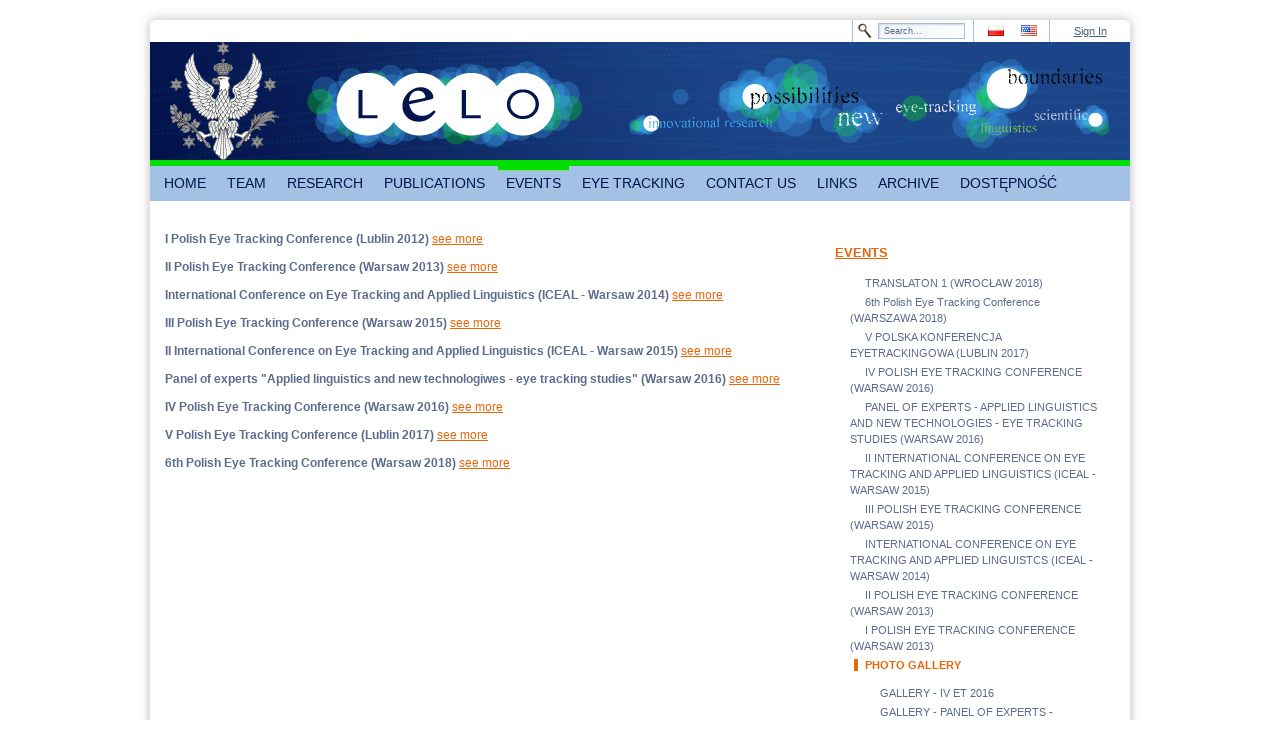

--- FILE ---
content_type: text/html;charset=UTF-8
request_url: http://www.lelo.uw.edu.pl/galeria-zdjec;jsessionid=FBB73236E02C14BD5244547F9150EB55
body_size: 5782
content:
<!DOCTYPE html> <html class="ltr" dir="ltr" lang="pl-PL"> <head> <meta charset=utf-8 /> <title>PHOTO GALLERY - Laboratorium Eksperymentalnej Lingwistyki Okulograficznej</title> <meta content="text/html; charset=UTF-8" http-equiv="content-type" /> <link href="/genericUW-theme/images/favicon.ico" rel="Shortcut Icon" /> <link href="http://www.lelo.uw.edu.pl/galeria-zdjec" hreflang="pl-PL" rel="alternate" title="GALERIA ZDJĘĆ" /> <link href="http://www.lelo.uw.edu.pl/en_GB/galeria-zdjec" hreflang="en-GB" rel="alternate" title="PHOTO GALLERY" /> <link href="http://www.lelo.uw.edu.pl/cs/galeria-zdjec" hreflang="cs-CZ" rel="alternate" title="GALERIA ZDJĘĆ" /> <link href="http://www.lelo.uw.edu.pl/de/galeria-zdjec" hreflang="de-DE" rel="alternate" title="GALERIA ZDJĘĆ" /> <link href="http://www.lelo.uw.edu.pl/ru/galeria-zdjec" hreflang="ru-RU" rel="alternate" title="GALERIA ZDJĘĆ" /> <link href="http://www.lelo.uw.edu.pl/uk/galeria-zdjec" hreflang="uk-UA" rel="alternate" title="GALERIA ZDJĘĆ" /> <link href="http://www.lelo.uw.edu.pl/fr/galeria-zdjec" hreflang="fr-FR" rel="alternate" title="GALERIA ZDJĘĆ" /> <link href="http://www.lelo.uw.edu.pl/it/galeria-zdjec" hreflang="it-IT" rel="alternate" title="GALERIA ZDJĘĆ" /> <link href="http://www.lelo.uw.edu.pl/es/galeria-zdjec" hreflang="es-ES" rel="alternate" title="GALERIA ZDJĘĆ" /> <link href="http://www.lelo.uw.edu.pl/sk/galeria-zdjec" hreflang="sk-SK" rel="alternate" title="GALERIA ZDJĘĆ" /> <link href="/html/portal/css.jsp?browserId=other&amp;themeId=genericuw_WAR_genericUWtheme&amp;colorSchemeId=03&amp;minifierType=css&amp;languageId=en_US&amp;b=6012&amp;t=1311795020000" rel="stylesheet" type="text/css" /> <link href="/html/portlet/journal_content/css/main.jsp?browserId=other&amp;themeId=genericuw_WAR_genericUWtheme&amp;colorSchemeId=03&amp;minifierType=css&amp;languageId=en_US&amp;b=6012&amp;t=1397191484000" rel="stylesheet" type="text/css" /> <script type="text/javascript">/*<![CDATA[*/var Liferay={Browser:{acceptsGzip:function(){return true},getMajorVersion:function(){return 131},getRevision:function(){return"537.36"},getVersion:function(){return"131.0.0.0"},isAir:function(){return false},isChrome:function(){return true},isFirefox:function(){return false},isGecko:function(){return true},isIe:function(){return false},isIphone:function(){return false},isLinux:function(){return false},isMac:function(){return true},isMobile:function(){return false},isMozilla:function(){return true},isOpera:function(){return false},isRtf:function(){return true},isSafari:function(){return true},isSun:function(){return false},isWap:function(){return false},isWapXhtml:function(){return false},isWebKit:function(){return true},isWindows:function(){return false},isWml:function(){return false}},ThemeDisplay:{getCompanyId:function(){return"10132"},getCompanyGroupId:function(){return"10165"},getUserId:function(){return"10135"},getDoAsUserIdEncoded:function(){return""},getPlid:function(){return"12293795"},getLayoutId:function(){return"52"},getLayoutURL:function(){return"http://www.lelo.uw.edu.pl/galeria-zdjec"},isPrivateLayout:function(){return"false"},getParentLayoutId:function(){return"10"},getScopeGroupId:function(){return"7269752"},getParentGroupId:function(){return"7269752"},isImpersonated:function(){return false},isSignedIn:function(){return false},getDefaultLanguageId:function(){return"pl_PL"},getLanguageId:function(){return"en_US"},isAddSessionIdToURL:function(){return true},isFreeformLayout:function(){return false},isStateExclusive:function(){return false},isStateMaximized:function(){return false},isStatePopUp:function(){return false},getPathContext:function(){return""},getPathImage:function(){return"/image"},getPathJavaScript:function(){return"/html/js"},getPathMain:function(){return"/c"},getPathThemeImages:function(){return"/genericUW-theme/images"},getPathThemeRoot:function(){return"/genericUW-theme/"},getURLHome:function(){return"http://www.lelo.uw.edu.pl/"},getSessionId:function(){return"67F28FCCF550E7A35A484BE2F036CCE4"},getPortletSetupShowBordersDefault:function(){return true}},PropsValues:{NTLM_AUTH_ENABLED:false}};var themeDisplay=Liferay.ThemeDisplay;Liferay.AUI={getBaseURL:function(){return"http://www.lelo.uw.edu.pl/html/js/aui/"},getCombine:function(){return true},getComboPath:function(){return"/combo/?browserId=other&minifierType=&languageId=en_US&b=6012&t=1311795020000&p=/html/js&"},getFilter:function(){return{replaceStr:function(c,b,a){return b+"m="+(c.split("/html/js")[1]||"")},searchExp:"(\\?|&)/([^&]+)"}},getJavaScriptRootPath:function(){return"/html/js"},getLangPath:function(){return"aui_lang.jsp?browserId=other&themeId=genericuw_WAR_genericUWtheme&colorSchemeId=03&minifierType=js&languageId=en_US&b=6012&t=1311795020000"},getRootPath:function(){return"/html/js/aui/"}};window.YUI_config={base:Liferay.AUI.getBaseURL(),comboBase:Liferay.AUI.getComboPath(),fetchCSS:false,filter:Liferay.AUI.getFilter(),lang:themeDisplay.getLanguageId(),root:Liferay.AUI.getRootPath()};Liferay.currentURL="\x2fgaleria-zdjec\x3bjsessionid\x3d67F28FCCF550E7A35A484BE2F036CCE4";Liferay.currentURLEncoded="%2Fgaleria-zdjec%3Bjsessionid%3D67F28FCCF550E7A35A484BE2F036CCE4";/*]]>*/</script> <script src="/html/js/barebone.jsp?browserId=other&amp;themeId=genericuw_WAR_genericUWtheme&amp;colorSchemeId=03&amp;minifierType=js&amp;minifierBundleId=javascript.barebone.files&amp;languageId=en_US&amp;b=6012&amp;t=1311795020000" type="text/javascript"></script> <script type="text/javascript">/*<![CDATA[*/Liferay.Portlet.list=["56_INSTANCE_jcQ3","71_INSTANCE_n3EG"];/*]]>*/</script> <script type="text/javascript">/*<![CDATA[*/AUI().ready(function(a){a.all(".export-actions").remove()});/*]]>*/</script> <link class="lfr-css-file" href="/genericUW-theme/css/main.css?browserId=other&amp;minifierType=css&amp;languageId=en_US&amp;b=6012&amp;t=1395674172000" rel="stylesheet" type="text/css" /> <style type="text/css">#heading .logo{background:url(/image/company_logo?img_id=5406370&amp;t=1766458910346) no-repeat;display:block;font-size:0;height:118px;text-indent:-9999px;width:109px;}</style> <style type="text/css"><div id="footer" class="rbl rbr"><div id="footerLeft"><p class="footerTop right">BLABLABLA</p><p class="footerBottom right" id="aui_3_2_0_11212">zsadasda<br>ul. Szturmowa 4,02-678 Warszawa <br>tel. 022 55 34 253 / 248 <br></p></div><div id="footerMiddle"></div><div id="footerRight"><p class="footerTop left">Uniwersytet Warszawski</p><p class="footerBottom left" id="aui_3_2_0_11207"><b id="aui_3_2_0_11206">Administrator portalu powinien dostarczyć treść tej stopki.</b></p></div></div></style> <style type="text/css"></style> </head> <body class="lelo controls-visible signed-out public-page"> <div id="wrapper"> <div id="header"> <div id="topMenu" class="rtl rtr"> <div id="login"> <a href="/c/portal/login?p_l_id=12293795" id="sign-in" rel="nofollow">Sign In</a> </div> <div id="flag"> <span > <a class="taglib-icon" href="http://www.lelo.uw.edu.pl/galeria-zdjec;jsessionid=67F28FCCF550E7A35A484BE2F036CCE4?p_p_auth=OwQlT4LQ&amp;p_p_id=82&amp;p_p_lifecycle=1&amp;p_p_state=normal&amp;p_p_mode=view&amp;p_p_col_count=1&amp;_82_struts_action=%2Flanguage%2Fview&amp;_82_redirect=%2Fgaleria-zdjec%3Bjsessionid%3D67F28FCCF550E7A35A484BE2F036CCE4&amp;languageId=pl_PL" id="rjus" lang="pl-PL" > <img class="icon" src="/genericUW-theme/images/spacer.png" alt="polski (Polska) - Beta" title="polski (Polska) - Beta" style="background-image: url('/genericUW-theme/images/language/_sprite.png'); background-position: 50% -275px; background-repeat: no-repeat; height: 11px; width: 16px;" /> </a> </span> <span > <a class="taglib-icon" href="http://www.lelo.uw.edu.pl/galeria-zdjec;jsessionid=67F28FCCF550E7A35A484BE2F036CCE4?p_p_auth=OwQlT4LQ&amp;p_p_id=82&amp;p_p_lifecycle=1&amp;p_p_state=normal&amp;p_p_mode=view&amp;p_p_col_count=1&amp;_82_struts_action=%2Flanguage%2Fview&amp;_82_redirect=%2Fgaleria-zdjec%3Bjsessionid%3D67F28FCCF550E7A35A484BE2F036CCE4&amp;languageId=en_US" id="ctvk" lang="en-US" > <img class="icon" src="/genericUW-theme/images/spacer.png" alt="English (United States)" title="English (United States)" style="background-image: url('/genericUW-theme/images/language/_sprite.png'); background-position: 50% -88px; background-repeat: no-repeat; height: 11px; width: 16px;" /> </a> </span> </div> <div id="search2"> <form action="http://www.lelo.uw.edu.pl/galeria-zdjec;jsessionid=67F28FCCF550E7A35A484BE2F036CCE4?p_p_auth=vN4mY3ad&amp;p_p_id=77&amp;p_p_lifecycle=0&amp;p_p_state=maximized&amp;p_p_mode=view&amp;p_p_col_count=1&amp;_77_struts_action=%2Fjournal_content_search%2Fsearch" class="aui-form" method="post" name="_77_fm" onSubmit="submitForm(this); return false;"> <span class="aui-field aui-field-text aui-field-inline lfr-search-keywords"> <span class="aui-field-content"> <span class='aui-field-element '> <input class="aui-field-input aui-field-input-text"  id="keywords"  name="keywords"   title="Search Web Content" type="text" value="Search&#x2e;&#x2e;&#x2e;"  onBlur="if (this.value == '') { this.value = '\u0053\u0065\u0061\u0072\u0063\u0068\u002e\u002e\u002e'; }" onFocus="if (this.value == '\u0053\u0065\u0061\u0072\u0063\u0068\u002e\u002e\u002e') { this.value = ''; }" size="30"  /> </span> </span> </span> <span class="aui-field aui-field-text aui-field-inline lfr-search-button"> <span class="aui-field-content"> <span class='aui-field-element '> <input class="aui-field-input aui-field-input-text"  id="search"  name="search"    type="image" value=""  alt="search" src="/genericUW-theme/images/common/search.png"  /> </span> </span> </span> </form> </div> </div> <div id="banner" style="background-image: url('/documents/7269752/7635522/banner.png');"> <div id="logo"> <hgroup id="heading"> <h1 class="company-title"> <a class="logo" href="http://www.lelo.uw.edu.pl/;jsessionid=67F28FCCF550E7A35A484BE2F036CCE4" title="Go to Uniwersytet Warszawski" ></a> </h1> </hgroup> </div> </div> <nav class="sort-pages modify-pages" id="navigation"> <ul> <li> <a href="http://www.lelo.uw.edu.pl/home;jsessionid=67F28FCCF550E7A35A484BE2F036CCE4" ><span> HOME</span></a> </li> <li> <a href="http://www.lelo.uw.edu.pl/zespol;jsessionid=67F28FCCF550E7A35A484BE2F036CCE4" ><span> TEAM</span></a> <ul class="child-menu"> <li> <a href="http://www.lelo.uw.edu.pl/poczatki-i-cele;jsessionid=67F28FCCF550E7A35A484BE2F036CCE4" >BEGINNINGS AND GOALS</a> </li> <li> <a href="http://www.lelo.uw.edu.pl/o-nas;jsessionid=67F28FCCF550E7A35A484BE2F036CCE4" >ABOUT US</a> </li> </ul> </li> <li> <a href="http://www.lelo.uw.edu.pl/okulografia;jsessionid=67F28FCCF550E7A35A484BE2F036CCE4" ><span> RESEARCH</span></a> <ul class="child-menu"> <li> <a href="http://www.lelo.uw.edu.pl/historia1;jsessionid=67F28FCCF550E7A35A484BE2F036CCE4" >APPARATUS COGNITION</a> </li> <li> <a href="http://www.lelo.uw.edu.pl/zastosowanie;jsessionid=67F28FCCF550E7A35A484BE2F036CCE4" >EYE TRACKING</a> </li> <li> <a href="http://www.lelo.uw.edu.pl/urzadzenia;jsessionid=67F28FCCF550E7A35A484BE2F036CCE4" >EYE TRACKING REPRESENTATION</a> </li> <li> <a href="http://www.lelo.uw.edu.pl/nasze;jsessionid=67F28FCCF550E7A35A484BE2F036CCE4" >OUR RESEARCH</a> </li> </ul> </li> <li> <a href="http://www.lelo.uw.edu.pl/publikacje;jsessionid=67F28FCCF550E7A35A484BE2F036CCE4" ><span> PUBLICATIONS</span></a> <ul class="child-menu"> <li> <a href="http://www.lelo.uw.edu.pl/nasze-publikacje;jsessionid=67F28FCCF550E7A35A484BE2F036CCE4" >OUR PUBLICATIONS</a> </li> </ul> </li> <li class="selected"> <a href="http://www.lelo.uw.edu.pl/wydarzenia;jsessionid=67F28FCCF550E7A35A484BE2F036CCE4" ><span> EVENTS</span></a> <ul class="child-menu"> <li> <a href="http://www.lelo.uw.edu.pl/translaton-1-wroclaw-2018-;jsessionid=67F28FCCF550E7A35A484BE2F036CCE4" >TRANSLATON 1 (WROCŁAW 2018)</a> </li> <li> <a href="http://www.lelo.uw.edu.pl/6th-polish-eye-tracking-conference;jsessionid=67F28FCCF550E7A35A484BE2F036CCE4" >6th Polish Eye Tracking Conference (WARSZAWA 2018)</a> </li> <li> <a href="http://www.lelo.uw.edu.pl/v-polska-konferencja-eyetrackingowa-lublin-2017-;jsessionid=67F28FCCF550E7A35A484BE2F036CCE4" >V POLSKA KONFERENCJA EYETRACKINGOWA (LUBLIN 2017)</a> </li> <li> <a href="http://www.lelo.uw.edu.pl/iv-polska-konferencja-eyetrackingowa-warszawa-2016-;jsessionid=67F28FCCF550E7A35A484BE2F036CCE4" >IV POLISH EYE TRACKING CONFERENCE (WARSAW 2016)</a> </li> <li> <a href="http://www.lelo.uw.edu.pl/panel-ekspertow-ls-i-nowe-technologie-badania-okulograficzne-warszawa-2016-;jsessionid=67F28FCCF550E7A35A484BE2F036CCE4" >PANEL OF EXPERTS - APPLIED LINGUISTICS AND NEW TECHNOLOGIES - EYE TRACKING STUDIES (WARSAW 2016)</a> </li> <li> <a href="http://www.lelo.uw.edu.pl/ii-miedzynarodowa-konferencja-eyetrackingowa-iceal-2015-;jsessionid=67F28FCCF550E7A35A484BE2F036CCE4" >II INTERNATIONAL CONFERENCE ON EYE TRACKING AND APPLIED LINGUISTICS (ICEAL - WARSAW 2015)</a> </li> <li> <a href="http://www.lelo.uw.edu.pl/iii-polska-konferencja-eyetrackingowa-warszawa-2015-;jsessionid=67F28FCCF550E7A35A484BE2F036CCE4" >III POLISH EYE TRACKING CONFERENCE (WARSAW 2015)</a> </li> <li> <a href="http://www.lelo.uw.edu.pl/iceal-2014;jsessionid=67F28FCCF550E7A35A484BE2F036CCE4" >INTERNATIONAL CONFERENCE ON EYE TRACKING AND APPLIED LINGUISTCS (ICEAL - WARSAW 2014)</a> </li> <li> <a href="http://www.lelo.uw.edu.pl/ii-polska-konferencja-eyetrackingowa-warszawa-2013;jsessionid=67F28FCCF550E7A35A484BE2F036CCE4" >II POLISH EYE TRACKING CONFERENCE (WARSAW 2013)</a> </li> <li> <a href="http://www.lelo.uw.edu.pl/i-polska-konferencja-eyetrackingowa-lublin-2012-;jsessionid=67F28FCCF550E7A35A484BE2F036CCE4" >I POLISH EYE TRACKING CONFERENCE (WARSAW 2013)</a> </li> <li class="selected"> <a href="http://www.lelo.uw.edu.pl/galeria-zdjec;jsessionid=67F28FCCF550E7A35A484BE2F036CCE4" >PHOTO GALLERY</a> </li> </ul> </li> <li> <a href="http://www.lelo.uw.edu.pl/eyetracking;jsessionid=67F28FCCF550E7A35A484BE2F036CCE4" ><span> EYE TRACKING</span></a> <ul class="child-menu"> <li> <a href="http://www.lelo.uw.edu.pl/158;jsessionid=67F28FCCF550E7A35A484BE2F036CCE4" >SMI EYE TRACKING &amp; CHILDREN&#039;S UNDERSTANDING OF MORALITY</a> </li> <li> <a href="http://www.lelo.uw.edu.pl/how-eye-tracking-can-help-older-readers;jsessionid=67F28FCCF550E7A35A484BE2F036CCE4" >HOW EYE TRACKING CAN HELP OLDER READERS</a> </li> <li> <a href="http://www.lelo.uw.edu.pl/136;jsessionid=67F28FCCF550E7A35A484BE2F036CCE4" >READING STUDIES: INCREASING READING SPEED AND COMPREHENSION</a> </li> <li> <a href="http://www.lelo.uw.edu.pl/different-written-languages-are-equally-as-efficient-at-conveying-meaning;jsessionid=67F28FCCF550E7A35A484BE2F036CCE4" >DIFFERENT WRITTEN LANGUAGES ARE EQUALLY AS EFFICIENT AT CONVEYING MEANING</a> </li> <li> <a href="http://www.lelo.uw.edu.pl/the-effect-of-dyslexia-nd-hyperlexia;jsessionid=67F28FCCF550E7A35A484BE2F036CCE4" >THE EFFECT OF DYSLEXIA AND HYPERLEXIA</a> </li> <li> <a href="http://www.lelo.uw.edu.pl/why-we-look-at-pretty-faces;jsessionid=67F28FCCF550E7A35A484BE2F036CCE4" >WHY WE LOOK AT PRETTY FACES</a> </li> <li> <a href="http://www.lelo.uw.edu.pl/neuromeasurement-tools;jsessionid=67F28FCCF550E7A35A484BE2F036CCE4" >EYE TRACKING &amp; NEUROMEASUREMENT TOOLS</a> </li> <li> <a href="http://www.lelo.uw.edu.pl/children-s-attention-to-online-adverts;jsessionid=67F28FCCF550E7A35A484BE2F036CCE4" >CHILDREN&#039;S ATTENTION TO ONLINE ADVERTS</a> </li> <li> <a href="http://www.lelo.uw.edu.pl/page-turning-eye-tracking-proof-of-concept;jsessionid=67F28FCCF550E7A35A484BE2F036CCE4" >PAGE TURNING EYE TRACKING PROOF OF CONCEPT</a> </li> <li> <a href="http://www.lelo.uw.edu.pl/eye-tracking-technology-changes-the-game;jsessionid=67F28FCCF550E7A35A484BE2F036CCE4" >EYE TRACKING TECHNOLOGY CHANGES THE GAME</a> </li> <li> <a href="http://www.lelo.uw.edu.pl/eyetracking-technology-detects-brain-disease;jsessionid=67F28FCCF550E7A35A484BE2F036CCE4" >EYETRACKING TECHNOLOGY DETECTS BRAIN DISEASE</a> </li> <li> <a href="http://www.lelo.uw.edu.pl/interesting-facts;jsessionid=67F28FCCF550E7A35A484BE2F036CCE4" >THE PERCEPTION OF BEAUTY AND A NEW DEVICE FOR PARALYZED PATIENTS</a> </li> </ul> </li> <li> <a href="http://www.lelo.uw.edu.pl/kontakt;jsessionid=67F28FCCF550E7A35A484BE2F036CCE4" ><span> CONTACT US</span></a> </li> <li> <a href="http://www.lelo.uw.edu.pl/linki;jsessionid=67F28FCCF550E7A35A484BE2F036CCE4" ><span> LINKS</span></a> </li> <li> <a href="http://www.lelo.uw.edu.pl/archiwum;jsessionid=67F28FCCF550E7A35A484BE2F036CCE4" ><span> ARCHIVE</span></a> </li> <li> <a href="http://www.lelo.uw.edu.pl/dostepnosc;jsessionid=67F28FCCF550E7A35A484BE2F036CCE4" ><span> DOSTĘPNOŚĆ</span></a> </li> </ul> </nav> </div> <div id="content"> <div id="p_p_id_103_" class="portlet-boundary portlet-boundary_103_ portlet-static portlet-static-end " > <a id="p_103"></a> </div> <div class="columns-2" id="main-content" role="main"> <div class="portlet-layout"> <div class="aui-w70 portlet-column portlet-column-first" id="column-1"> <div class="portlet-dropzone portlet-column-content portlet-column-content-first" id="layout-column_column-1"> <div id="p_p_id_56_INSTANCE_jcQ3_" class="portlet-boundary portlet-boundary_56_ portlet-static portlet-static-end portlet-journal-content " > <a id="p_56_INSTANCE_jcQ3"></a> <div class="portlet-borderless-container" style=""> <div class="portlet-body"> <div class="journal-content-article" id="article_10132_7269752_12295025_3.9"> <p> <strong>I Polish Eye Tracking Conference&nbsp;(Lublin 2012)</strong>&nbsp;<a href="http://portal.uw.edu.pl/en/web/lelo/galeria-i-et-2012" target="_self">see more</a></p> <p> <strong>II&nbsp;Polish Eye Tracking Conference</strong>&nbsp;<strong>(Warsaw 2013)</strong>&nbsp;<a href="http://portal.uw.edu.pl/en/web/lelo/galeria-ii-et-2013" target="_self">see more</a></p> <p> <strong>International Conference on Eye Tracking and Applied Linguistics (ICEAL - Warsaw 2014)</strong> <a href="http://portal.uw.edu.pl/en/web/lelo/galeria-iceal-2014" target="_self">see more</a></p> <p> <strong>III&nbsp;Polish Eye Tracking Conference&nbsp;(Warsaw 2015)</strong> <a href="http://portal.uw.edu.pl/en/web/lelo/galeria-iii-et-2015" target="_self">see more</a></p> <p> <strong>II International Conference on Eye Tracking and Applied Linguistics (ICEAL - Warsaw 2015)</strong> <a href="http://portal.uw.edu.pl/en/web/lelo/galeria-iceal-2015" target="_self">see more</a></p> <p> <strong>Panel of experts "Applied linguistics and new technologiwes - eye tracking studies" (Warsaw 2016)</strong> <a href="http://portal.uw.edu.pl/web/lelo/galeria-panel-ls-i-nowe-technologie-badania-okulograficzne" target="_self">see more</a></p> <p> <strong>IV&nbsp;Polish Eye Tracking Conference&nbsp;(Warsaw 2016)</strong> <a href="https://portal.uw.edu.pl/web/lelo/galeria-iv-et-2016" target="_self">see more</a></p> <p> <strong>V&nbsp;Polish Eye Tracking Conference&nbsp;(Lublin 2017)</strong>&nbsp;<a href="https://portal.uw.edu.pl/web/lelo/galeria-iv-et-2016" target="_self">see more</a></p> <p> <strong>6th&nbsp;Polish Eye Tracking Conference&nbsp;(Warsaw 2018)</strong>&nbsp;<a href="https://portal.uw.edu.pl/web/lelo/galeria-iv-et-2016" target="_self">see more</a></p> </div> </div> </div> </div> </div> </div> <div class="aui-w30 portlet-column portlet-column-last" id="column-2"> <div class="portlet-dropzone portlet-column-content portlet-column-content-last" id="layout-column_column-2"> <div id="p_p_id_71_INSTANCE_n3EG_" class="portlet-boundary portlet-boundary_71_ portlet-static portlet-static-end portlet-navigation " > <a id="p_71_INSTANCE_n3EG"></a> <div class="portlet-borderless-container" style=""> <div class="portlet-body"> <div class="nav-menu nav-menu-style-"> <h2> <a href="http://www.lelo.uw.edu.pl/wydarzenia" >EVENTS</a> </h2> <ul class="layouts level-1"><li class="" ><a class="" href="http://www.lelo.uw.edu.pl/translaton-1-wroclaw-2018-" > TRANSLATON 1 (WROCŁAW 2018)</a></li><li class="" ><a class="" href="http://www.lelo.uw.edu.pl/6th-polish-eye-tracking-conference" > 6th Polish Eye Tracking Conference (WARSZAWA 2018)</a></li><li class="" ><a class="" href="http://www.lelo.uw.edu.pl/v-polska-konferencja-eyetrackingowa-lublin-2017-" > V POLSKA KONFERENCJA EYETRACKINGOWA (LUBLIN 2017)</a></li><li class="" ><a class="" href="http://www.lelo.uw.edu.pl/iv-polska-konferencja-eyetrackingowa-warszawa-2016-" > IV POLISH EYE TRACKING CONFERENCE (WARSAW 2016)</a></li><li class="" ><a class="" href="http://www.lelo.uw.edu.pl/panel-ekspertow-ls-i-nowe-technologie-badania-okulograficzne-warszawa-2016-" > PANEL OF EXPERTS - APPLIED LINGUISTICS AND NEW TECHNOLOGIES - EYE TRACKING STUDIES (WARSAW 2016)</a></li><li class="" ><a class="" href="http://www.lelo.uw.edu.pl/ii-miedzynarodowa-konferencja-eyetrackingowa-iceal-2015-" > II INTERNATIONAL CONFERENCE ON EYE TRACKING AND APPLIED LINGUISTICS (ICEAL - WARSAW 2015)</a></li><li class="" ><a class="" href="http://www.lelo.uw.edu.pl/iii-polska-konferencja-eyetrackingowa-warszawa-2015-" > III POLISH EYE TRACKING CONFERENCE (WARSAW 2015)</a></li><li class="" ><a class="" href="http://www.lelo.uw.edu.pl/iceal-2014" > INTERNATIONAL CONFERENCE ON EYE TRACKING AND APPLIED LINGUISTCS (ICEAL - WARSAW 2014)</a></li><li class="" ><a class="" href="http://www.lelo.uw.edu.pl/ii-polska-konferencja-eyetrackingowa-warszawa-2013" > II POLISH EYE TRACKING CONFERENCE (WARSAW 2013)</a></li><li class="" ><a class="" href="http://www.lelo.uw.edu.pl/i-polska-konferencja-eyetrackingowa-lublin-2012-" > I POLISH EYE TRACKING CONFERENCE (WARSAW 2013)</a></li><li class="open selected " ><a class="open selected " href="http://www.lelo.uw.edu.pl/galeria-zdjec" > PHOTO GALLERY</a><ul class="layouts level-2"><li class="" ><a class="" href="http://www.lelo.uw.edu.pl/galeria-iv-et-2016" > GALLERY - IV ET 2016</a></li><li class="" ><a class="" href="http://www.lelo.uw.edu.pl/galeria-panel-ls-i-nowe-technologie-badania-okulograficzne" > GALLERY - PANEL OF EXPERTS - APPLIED LINGUISTICS AND NEW TECHNOLOGIES - EYE TRACKING STUDIES 2016</a></li><li class="" ><a class="" href="http://www.lelo.uw.edu.pl/galeria-iceal-2015" > GALLERY ICEAL 2015</a></li><li class="" ><a class="" href="http://www.lelo.uw.edu.pl/galeria-iii-et-2015" > GALLERY - III ET 2015</a></li><li class="" ><a class="" href="http://www.lelo.uw.edu.pl/galeria-iceal-2014" > GALLERY ICEAL 2014</a></li><li class="" ><a class="" href="http://www.lelo.uw.edu.pl/galeria-ii-et-2013" > GALLERY - II ET 2013</a></li><li class="" ><a class="" href="http://www.lelo.uw.edu.pl/galeria-i-et-2012" > GALLERY - I ET 2012</a></li><li class="" ><a class="" href="http://www.lelo.uw.edu.pl/6th-polish-eye-tracking-conference-galeria-" > GALERIA - 6th Polish Eye Tracking Conference</a></li></ul></li></ul> </div> </div> </div> </div> </div> </div> </div> </div> <form action="" id="hrefFm" method="post" name="hrefFm"></form> </div> <div id="footer" class="rbl rbr"> <div id="footerLeft"> <p class="footerTop right">Laboratorium Eksperymentalnej Lingwistyki Okulograficznej</p> <p class="footerBottom right"> Instytut Komunikacji Specjalistycznej i Interkulturowej <br /> ul. Szturmowa 4, 02-678 Warszawa <br /> tel. 022 55 34 253 / 248 <br /> </p> </div> <div id="footerMiddle"></div> <div id="footerRight"> <p class="footerTop left">University of Warsaw</p> <p class="footerBottom left"> <b>Administrator portalu powinien dostarczyć treść tej stopki.</b> </p> </div> </div> </div> </body> <script type="text/javascript">/*<![CDATA[*/Liferay.Util.addInputFocus();/*]]>*/</script> <script type="text/javascript">/*<![CDATA[*/Liferay.Portlet.onLoad({canEditTitle:false,columnPos:0,isStatic:"end",namespacedId:"p_p_id_103_",portletId:"103",refreshURL:"\x2fc\x2fportal\x2frender_portlet\x3fp_l_id\x3d12293795\x26p_p_id\x3d103\x26p_p_lifecycle\x3d0\x26p_t_lifecycle\x3d0\x26p_p_state\x3dnormal\x26p_p_mode\x3dview\x26p_p_col_id\x3d\x26p_p_col_pos\x3d0\x26p_p_col_count\x3d0\x26p_p_isolated\x3d1\x26currentURL\x3d\x252Fgaleria-zdjec\x253Bjsessionid\x253D67F28FCCF550E7A35A484BE2F036CCE4"});Liferay.Portlet.onLoad({canEditTitle:false,columnPos:0,isStatic:"end",namespacedId:"p_p_id_56_INSTANCE_jcQ3_",portletId:"56_INSTANCE_jcQ3",refreshURL:"\x2fc\x2fportal\x2frender_portlet\x3fp_l_id\x3d12293795\x26p_p_id\x3d56_INSTANCE_jcQ3\x26p_p_lifecycle\x3d0\x26p_t_lifecycle\x3d0\x26p_p_state\x3dnormal\x26p_p_mode\x3dview\x26p_p_col_id\x3dcolumn-1\x26p_p_col_pos\x3d0\x26p_p_col_count\x3d1\x26p_p_isolated\x3d1\x26currentURL\x3d\x252Fgaleria-zdjec\x253Bjsessionid\x253D67F28FCCF550E7A35A484BE2F036CCE4"});Liferay.Portlet.onLoad({canEditTitle:false,columnPos:0,isStatic:"end",namespacedId:"p_p_id_71_INSTANCE_n3EG_",portletId:"71_INSTANCE_n3EG",refreshURL:"\x2fc\x2fportal\x2frender_portlet\x3fp_l_id\x3d12293795\x26p_p_id\x3d71_INSTANCE_n3EG\x26p_p_lifecycle\x3d0\x26p_t_lifecycle\x3d0\x26p_p_state\x3dnormal\x26p_p_mode\x3dview\x26p_p_col_id\x3dcolumn-2\x26p_p_col_pos\x3d0\x26p_p_col_count\x3d1\x26p_p_isolated\x3d1\x26currentURL\x3d\x252Fgaleria-zdjec\x253Bjsessionid\x253D67F28FCCF550E7A35A484BE2F036CCE4"});AUI().use("aui-base","liferay-icon","liferay-menu","liferay-notice","liferay-poller",function(a){(function(){Liferay.Icon.register({forcePost:true,id:"rjus"})})();(function(){Liferay.Icon.register({forcePost:true,id:"ctvk"})})();(function(){Liferay.Util.addInputType();Liferay.Portlet.ready(function(b,c){Liferay.Util.addInputType(c)})})();(function(){new Liferay.Menu();Liferay.Notice.prototype.setClosing()})()});/*]]>*/</script> <script src="/genericUW-theme/js/main.js?browserId=other&amp;minifierType=js&amp;languageId=en_US&amp;b=6012&amp;t=1395674172000" type="text/javascript"></script> <script type="text/javascript"></script> </html> 